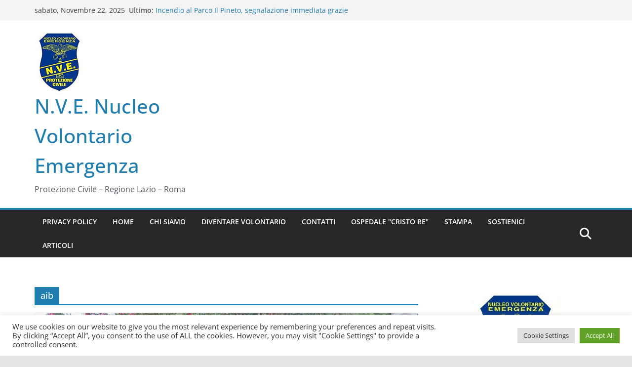

--- FILE ---
content_type: text/html; charset=UTF-8
request_url: http://www.nveprotezionecivile.it/tag/aib/
body_size: 15791
content:
		<!doctype html>
		<html lang="it-IT">
		
<head>

			<meta charset="UTF-8"/>
		<meta name="viewport" content="width=device-width, initial-scale=1">
		<link rel="profile" href="http://gmpg.org/xfn/11"/>
		
	<title>aib &#8211; N.V.E. Nucleo Volontario Emergenza</title>
<meta name='robots' content='max-image-preview:large' />
	<style>img:is([sizes="auto" i], [sizes^="auto," i]) { contain-intrinsic-size: 3000px 1500px }</style>
	<link rel='dns-prefetch' href='//stats.wp.com' />
<link rel="alternate" type="application/rss+xml" title="N.V.E. Nucleo Volontario Emergenza &raquo; Feed" href="http://www.nveprotezionecivile.it/feed/" />
<link rel="alternate" type="application/rss+xml" title="N.V.E. Nucleo Volontario Emergenza &raquo; Feed dei commenti" href="http://www.nveprotezionecivile.it/comments/feed/" />
<link rel="alternate" type="application/rss+xml" title="N.V.E. Nucleo Volontario Emergenza &raquo; aib Feed del tag" href="http://www.nveprotezionecivile.it/tag/aib/feed/" />
<script type="text/javascript">
/* <![CDATA[ */
window._wpemojiSettings = {"baseUrl":"https:\/\/s.w.org\/images\/core\/emoji\/16.0.1\/72x72\/","ext":".png","svgUrl":"https:\/\/s.w.org\/images\/core\/emoji\/16.0.1\/svg\/","svgExt":".svg","source":{"concatemoji":"http:\/\/www.nveprotezionecivile.it\/wp-includes\/js\/wp-emoji-release.min.js?ver=6.8.3"}};
/*! This file is auto-generated */
!function(s,n){var o,i,e;function c(e){try{var t={supportTests:e,timestamp:(new Date).valueOf()};sessionStorage.setItem(o,JSON.stringify(t))}catch(e){}}function p(e,t,n){e.clearRect(0,0,e.canvas.width,e.canvas.height),e.fillText(t,0,0);var t=new Uint32Array(e.getImageData(0,0,e.canvas.width,e.canvas.height).data),a=(e.clearRect(0,0,e.canvas.width,e.canvas.height),e.fillText(n,0,0),new Uint32Array(e.getImageData(0,0,e.canvas.width,e.canvas.height).data));return t.every(function(e,t){return e===a[t]})}function u(e,t){e.clearRect(0,0,e.canvas.width,e.canvas.height),e.fillText(t,0,0);for(var n=e.getImageData(16,16,1,1),a=0;a<n.data.length;a++)if(0!==n.data[a])return!1;return!0}function f(e,t,n,a){switch(t){case"flag":return n(e,"\ud83c\udff3\ufe0f\u200d\u26a7\ufe0f","\ud83c\udff3\ufe0f\u200b\u26a7\ufe0f")?!1:!n(e,"\ud83c\udde8\ud83c\uddf6","\ud83c\udde8\u200b\ud83c\uddf6")&&!n(e,"\ud83c\udff4\udb40\udc67\udb40\udc62\udb40\udc65\udb40\udc6e\udb40\udc67\udb40\udc7f","\ud83c\udff4\u200b\udb40\udc67\u200b\udb40\udc62\u200b\udb40\udc65\u200b\udb40\udc6e\u200b\udb40\udc67\u200b\udb40\udc7f");case"emoji":return!a(e,"\ud83e\udedf")}return!1}function g(e,t,n,a){var r="undefined"!=typeof WorkerGlobalScope&&self instanceof WorkerGlobalScope?new OffscreenCanvas(300,150):s.createElement("canvas"),o=r.getContext("2d",{willReadFrequently:!0}),i=(o.textBaseline="top",o.font="600 32px Arial",{});return e.forEach(function(e){i[e]=t(o,e,n,a)}),i}function t(e){var t=s.createElement("script");t.src=e,t.defer=!0,s.head.appendChild(t)}"undefined"!=typeof Promise&&(o="wpEmojiSettingsSupports",i=["flag","emoji"],n.supports={everything:!0,everythingExceptFlag:!0},e=new Promise(function(e){s.addEventListener("DOMContentLoaded",e,{once:!0})}),new Promise(function(t){var n=function(){try{var e=JSON.parse(sessionStorage.getItem(o));if("object"==typeof e&&"number"==typeof e.timestamp&&(new Date).valueOf()<e.timestamp+604800&&"object"==typeof e.supportTests)return e.supportTests}catch(e){}return null}();if(!n){if("undefined"!=typeof Worker&&"undefined"!=typeof OffscreenCanvas&&"undefined"!=typeof URL&&URL.createObjectURL&&"undefined"!=typeof Blob)try{var e="postMessage("+g.toString()+"("+[JSON.stringify(i),f.toString(),p.toString(),u.toString()].join(",")+"));",a=new Blob([e],{type:"text/javascript"}),r=new Worker(URL.createObjectURL(a),{name:"wpTestEmojiSupports"});return void(r.onmessage=function(e){c(n=e.data),r.terminate(),t(n)})}catch(e){}c(n=g(i,f,p,u))}t(n)}).then(function(e){for(var t in e)n.supports[t]=e[t],n.supports.everything=n.supports.everything&&n.supports[t],"flag"!==t&&(n.supports.everythingExceptFlag=n.supports.everythingExceptFlag&&n.supports[t]);n.supports.everythingExceptFlag=n.supports.everythingExceptFlag&&!n.supports.flag,n.DOMReady=!1,n.readyCallback=function(){n.DOMReady=!0}}).then(function(){return e}).then(function(){var e;n.supports.everything||(n.readyCallback(),(e=n.source||{}).concatemoji?t(e.concatemoji):e.wpemoji&&e.twemoji&&(t(e.twemoji),t(e.wpemoji)))}))}((window,document),window._wpemojiSettings);
/* ]]> */
</script>
<style id='wp-emoji-styles-inline-css' type='text/css'>

	img.wp-smiley, img.emoji {
		display: inline !important;
		border: none !important;
		box-shadow: none !important;
		height: 1em !important;
		width: 1em !important;
		margin: 0 0.07em !important;
		vertical-align: -0.1em !important;
		background: none !important;
		padding: 0 !important;
	}
</style>
<link rel='stylesheet' id='wp-block-library-css' href='http://www.nveprotezionecivile.it/wp-includes/css/dist/block-library/style.min.css?ver=6.8.3' type='text/css' media='all' />
<style id='wp-block-library-theme-inline-css' type='text/css'>
.wp-block-audio :where(figcaption){color:#555;font-size:13px;text-align:center}.is-dark-theme .wp-block-audio :where(figcaption){color:#ffffffa6}.wp-block-audio{margin:0 0 1em}.wp-block-code{border:1px solid #ccc;border-radius:4px;font-family:Menlo,Consolas,monaco,monospace;padding:.8em 1em}.wp-block-embed :where(figcaption){color:#555;font-size:13px;text-align:center}.is-dark-theme .wp-block-embed :where(figcaption){color:#ffffffa6}.wp-block-embed{margin:0 0 1em}.blocks-gallery-caption{color:#555;font-size:13px;text-align:center}.is-dark-theme .blocks-gallery-caption{color:#ffffffa6}:root :where(.wp-block-image figcaption){color:#555;font-size:13px;text-align:center}.is-dark-theme :root :where(.wp-block-image figcaption){color:#ffffffa6}.wp-block-image{margin:0 0 1em}.wp-block-pullquote{border-bottom:4px solid;border-top:4px solid;color:currentColor;margin-bottom:1.75em}.wp-block-pullquote cite,.wp-block-pullquote footer,.wp-block-pullquote__citation{color:currentColor;font-size:.8125em;font-style:normal;text-transform:uppercase}.wp-block-quote{border-left:.25em solid;margin:0 0 1.75em;padding-left:1em}.wp-block-quote cite,.wp-block-quote footer{color:currentColor;font-size:.8125em;font-style:normal;position:relative}.wp-block-quote:where(.has-text-align-right){border-left:none;border-right:.25em solid;padding-left:0;padding-right:1em}.wp-block-quote:where(.has-text-align-center){border:none;padding-left:0}.wp-block-quote.is-large,.wp-block-quote.is-style-large,.wp-block-quote:where(.is-style-plain){border:none}.wp-block-search .wp-block-search__label{font-weight:700}.wp-block-search__button{border:1px solid #ccc;padding:.375em .625em}:where(.wp-block-group.has-background){padding:1.25em 2.375em}.wp-block-separator.has-css-opacity{opacity:.4}.wp-block-separator{border:none;border-bottom:2px solid;margin-left:auto;margin-right:auto}.wp-block-separator.has-alpha-channel-opacity{opacity:1}.wp-block-separator:not(.is-style-wide):not(.is-style-dots){width:100px}.wp-block-separator.has-background:not(.is-style-dots){border-bottom:none;height:1px}.wp-block-separator.has-background:not(.is-style-wide):not(.is-style-dots){height:2px}.wp-block-table{margin:0 0 1em}.wp-block-table td,.wp-block-table th{word-break:normal}.wp-block-table :where(figcaption){color:#555;font-size:13px;text-align:center}.is-dark-theme .wp-block-table :where(figcaption){color:#ffffffa6}.wp-block-video :where(figcaption){color:#555;font-size:13px;text-align:center}.is-dark-theme .wp-block-video :where(figcaption){color:#ffffffa6}.wp-block-video{margin:0 0 1em}:root :where(.wp-block-template-part.has-background){margin-bottom:0;margin-top:0;padding:1.25em 2.375em}
</style>
<link rel='stylesheet' id='mediaelement-css' href='http://www.nveprotezionecivile.it/wp-includes/js/mediaelement/mediaelementplayer-legacy.min.css?ver=4.2.17' type='text/css' media='all' />
<link rel='stylesheet' id='wp-mediaelement-css' href='http://www.nveprotezionecivile.it/wp-includes/js/mediaelement/wp-mediaelement.min.css?ver=6.8.3' type='text/css' media='all' />
<style id='jetpack-sharing-buttons-style-inline-css' type='text/css'>
.jetpack-sharing-buttons__services-list{display:flex;flex-direction:row;flex-wrap:wrap;gap:0;list-style-type:none;margin:5px;padding:0}.jetpack-sharing-buttons__services-list.has-small-icon-size{font-size:12px}.jetpack-sharing-buttons__services-list.has-normal-icon-size{font-size:16px}.jetpack-sharing-buttons__services-list.has-large-icon-size{font-size:24px}.jetpack-sharing-buttons__services-list.has-huge-icon-size{font-size:36px}@media print{.jetpack-sharing-buttons__services-list{display:none!important}}.editor-styles-wrapper .wp-block-jetpack-sharing-buttons{gap:0;padding-inline-start:0}ul.jetpack-sharing-buttons__services-list.has-background{padding:1.25em 2.375em}
</style>
<style id='global-styles-inline-css' type='text/css'>
:root{--wp--preset--aspect-ratio--square: 1;--wp--preset--aspect-ratio--4-3: 4/3;--wp--preset--aspect-ratio--3-4: 3/4;--wp--preset--aspect-ratio--3-2: 3/2;--wp--preset--aspect-ratio--2-3: 2/3;--wp--preset--aspect-ratio--16-9: 16/9;--wp--preset--aspect-ratio--9-16: 9/16;--wp--preset--color--black: #000000;--wp--preset--color--cyan-bluish-gray: #abb8c3;--wp--preset--color--white: #ffffff;--wp--preset--color--pale-pink: #f78da7;--wp--preset--color--vivid-red: #cf2e2e;--wp--preset--color--luminous-vivid-orange: #ff6900;--wp--preset--color--luminous-vivid-amber: #fcb900;--wp--preset--color--light-green-cyan: #7bdcb5;--wp--preset--color--vivid-green-cyan: #00d084;--wp--preset--color--pale-cyan-blue: #8ed1fc;--wp--preset--color--vivid-cyan-blue: #0693e3;--wp--preset--color--vivid-purple: #9b51e0;--wp--preset--gradient--vivid-cyan-blue-to-vivid-purple: linear-gradient(135deg,rgba(6,147,227,1) 0%,rgb(155,81,224) 100%);--wp--preset--gradient--light-green-cyan-to-vivid-green-cyan: linear-gradient(135deg,rgb(122,220,180) 0%,rgb(0,208,130) 100%);--wp--preset--gradient--luminous-vivid-amber-to-luminous-vivid-orange: linear-gradient(135deg,rgba(252,185,0,1) 0%,rgba(255,105,0,1) 100%);--wp--preset--gradient--luminous-vivid-orange-to-vivid-red: linear-gradient(135deg,rgba(255,105,0,1) 0%,rgb(207,46,46) 100%);--wp--preset--gradient--very-light-gray-to-cyan-bluish-gray: linear-gradient(135deg,rgb(238,238,238) 0%,rgb(169,184,195) 100%);--wp--preset--gradient--cool-to-warm-spectrum: linear-gradient(135deg,rgb(74,234,220) 0%,rgb(151,120,209) 20%,rgb(207,42,186) 40%,rgb(238,44,130) 60%,rgb(251,105,98) 80%,rgb(254,248,76) 100%);--wp--preset--gradient--blush-light-purple: linear-gradient(135deg,rgb(255,206,236) 0%,rgb(152,150,240) 100%);--wp--preset--gradient--blush-bordeaux: linear-gradient(135deg,rgb(254,205,165) 0%,rgb(254,45,45) 50%,rgb(107,0,62) 100%);--wp--preset--gradient--luminous-dusk: linear-gradient(135deg,rgb(255,203,112) 0%,rgb(199,81,192) 50%,rgb(65,88,208) 100%);--wp--preset--gradient--pale-ocean: linear-gradient(135deg,rgb(255,245,203) 0%,rgb(182,227,212) 50%,rgb(51,167,181) 100%);--wp--preset--gradient--electric-grass: linear-gradient(135deg,rgb(202,248,128) 0%,rgb(113,206,126) 100%);--wp--preset--gradient--midnight: linear-gradient(135deg,rgb(2,3,129) 0%,rgb(40,116,252) 100%);--wp--preset--font-size--small: 13px;--wp--preset--font-size--medium: 16px;--wp--preset--font-size--large: 20px;--wp--preset--font-size--x-large: 24px;--wp--preset--font-size--xx-large: 30px;--wp--preset--font-size--huge: 36px;--wp--preset--font-family--dm-sans: DM Sans, sans-serif;--wp--preset--font-family--public-sans: Public Sans, sans-serif;--wp--preset--font-family--roboto: Roboto, sans-serif;--wp--preset--font-family--segoe-ui: Segoe UI, Arial, sans-serif;--wp--preset--font-family--ibm-plex-serif: IBM Plex Serif, sans-serif;--wp--preset--font-family--inter: Inter, sans-serif;--wp--preset--spacing--20: 0.44rem;--wp--preset--spacing--30: 0.67rem;--wp--preset--spacing--40: 1rem;--wp--preset--spacing--50: 1.5rem;--wp--preset--spacing--60: 2.25rem;--wp--preset--spacing--70: 3.38rem;--wp--preset--spacing--80: 5.06rem;--wp--preset--shadow--natural: 6px 6px 9px rgba(0, 0, 0, 0.2);--wp--preset--shadow--deep: 12px 12px 50px rgba(0, 0, 0, 0.4);--wp--preset--shadow--sharp: 6px 6px 0px rgba(0, 0, 0, 0.2);--wp--preset--shadow--outlined: 6px 6px 0px -3px rgba(255, 255, 255, 1), 6px 6px rgba(0, 0, 0, 1);--wp--preset--shadow--crisp: 6px 6px 0px rgba(0, 0, 0, 1);}:root { --wp--style--global--content-size: 760px;--wp--style--global--wide-size: 1160px; }:where(body) { margin: 0; }.wp-site-blocks > .alignleft { float: left; margin-right: 2em; }.wp-site-blocks > .alignright { float: right; margin-left: 2em; }.wp-site-blocks > .aligncenter { justify-content: center; margin-left: auto; margin-right: auto; }:where(.wp-site-blocks) > * { margin-block-start: 24px; margin-block-end: 0; }:where(.wp-site-blocks) > :first-child { margin-block-start: 0; }:where(.wp-site-blocks) > :last-child { margin-block-end: 0; }:root { --wp--style--block-gap: 24px; }:root :where(.is-layout-flow) > :first-child{margin-block-start: 0;}:root :where(.is-layout-flow) > :last-child{margin-block-end: 0;}:root :where(.is-layout-flow) > *{margin-block-start: 24px;margin-block-end: 0;}:root :where(.is-layout-constrained) > :first-child{margin-block-start: 0;}:root :where(.is-layout-constrained) > :last-child{margin-block-end: 0;}:root :where(.is-layout-constrained) > *{margin-block-start: 24px;margin-block-end: 0;}:root :where(.is-layout-flex){gap: 24px;}:root :where(.is-layout-grid){gap: 24px;}.is-layout-flow > .alignleft{float: left;margin-inline-start: 0;margin-inline-end: 2em;}.is-layout-flow > .alignright{float: right;margin-inline-start: 2em;margin-inline-end: 0;}.is-layout-flow > .aligncenter{margin-left: auto !important;margin-right: auto !important;}.is-layout-constrained > .alignleft{float: left;margin-inline-start: 0;margin-inline-end: 2em;}.is-layout-constrained > .alignright{float: right;margin-inline-start: 2em;margin-inline-end: 0;}.is-layout-constrained > .aligncenter{margin-left: auto !important;margin-right: auto !important;}.is-layout-constrained > :where(:not(.alignleft):not(.alignright):not(.alignfull)){max-width: var(--wp--style--global--content-size);margin-left: auto !important;margin-right: auto !important;}.is-layout-constrained > .alignwide{max-width: var(--wp--style--global--wide-size);}body .is-layout-flex{display: flex;}.is-layout-flex{flex-wrap: wrap;align-items: center;}.is-layout-flex > :is(*, div){margin: 0;}body .is-layout-grid{display: grid;}.is-layout-grid > :is(*, div){margin: 0;}body{padding-top: 0px;padding-right: 0px;padding-bottom: 0px;padding-left: 0px;}a:where(:not(.wp-element-button)){text-decoration: underline;}:root :where(.wp-element-button, .wp-block-button__link){background-color: #32373c;border-width: 0;color: #fff;font-family: inherit;font-size: inherit;line-height: inherit;padding: calc(0.667em + 2px) calc(1.333em + 2px);text-decoration: none;}.has-black-color{color: var(--wp--preset--color--black) !important;}.has-cyan-bluish-gray-color{color: var(--wp--preset--color--cyan-bluish-gray) !important;}.has-white-color{color: var(--wp--preset--color--white) !important;}.has-pale-pink-color{color: var(--wp--preset--color--pale-pink) !important;}.has-vivid-red-color{color: var(--wp--preset--color--vivid-red) !important;}.has-luminous-vivid-orange-color{color: var(--wp--preset--color--luminous-vivid-orange) !important;}.has-luminous-vivid-amber-color{color: var(--wp--preset--color--luminous-vivid-amber) !important;}.has-light-green-cyan-color{color: var(--wp--preset--color--light-green-cyan) !important;}.has-vivid-green-cyan-color{color: var(--wp--preset--color--vivid-green-cyan) !important;}.has-pale-cyan-blue-color{color: var(--wp--preset--color--pale-cyan-blue) !important;}.has-vivid-cyan-blue-color{color: var(--wp--preset--color--vivid-cyan-blue) !important;}.has-vivid-purple-color{color: var(--wp--preset--color--vivid-purple) !important;}.has-black-background-color{background-color: var(--wp--preset--color--black) !important;}.has-cyan-bluish-gray-background-color{background-color: var(--wp--preset--color--cyan-bluish-gray) !important;}.has-white-background-color{background-color: var(--wp--preset--color--white) !important;}.has-pale-pink-background-color{background-color: var(--wp--preset--color--pale-pink) !important;}.has-vivid-red-background-color{background-color: var(--wp--preset--color--vivid-red) !important;}.has-luminous-vivid-orange-background-color{background-color: var(--wp--preset--color--luminous-vivid-orange) !important;}.has-luminous-vivid-amber-background-color{background-color: var(--wp--preset--color--luminous-vivid-amber) !important;}.has-light-green-cyan-background-color{background-color: var(--wp--preset--color--light-green-cyan) !important;}.has-vivid-green-cyan-background-color{background-color: var(--wp--preset--color--vivid-green-cyan) !important;}.has-pale-cyan-blue-background-color{background-color: var(--wp--preset--color--pale-cyan-blue) !important;}.has-vivid-cyan-blue-background-color{background-color: var(--wp--preset--color--vivid-cyan-blue) !important;}.has-vivid-purple-background-color{background-color: var(--wp--preset--color--vivid-purple) !important;}.has-black-border-color{border-color: var(--wp--preset--color--black) !important;}.has-cyan-bluish-gray-border-color{border-color: var(--wp--preset--color--cyan-bluish-gray) !important;}.has-white-border-color{border-color: var(--wp--preset--color--white) !important;}.has-pale-pink-border-color{border-color: var(--wp--preset--color--pale-pink) !important;}.has-vivid-red-border-color{border-color: var(--wp--preset--color--vivid-red) !important;}.has-luminous-vivid-orange-border-color{border-color: var(--wp--preset--color--luminous-vivid-orange) !important;}.has-luminous-vivid-amber-border-color{border-color: var(--wp--preset--color--luminous-vivid-amber) !important;}.has-light-green-cyan-border-color{border-color: var(--wp--preset--color--light-green-cyan) !important;}.has-vivid-green-cyan-border-color{border-color: var(--wp--preset--color--vivid-green-cyan) !important;}.has-pale-cyan-blue-border-color{border-color: var(--wp--preset--color--pale-cyan-blue) !important;}.has-vivid-cyan-blue-border-color{border-color: var(--wp--preset--color--vivid-cyan-blue) !important;}.has-vivid-purple-border-color{border-color: var(--wp--preset--color--vivid-purple) !important;}.has-vivid-cyan-blue-to-vivid-purple-gradient-background{background: var(--wp--preset--gradient--vivid-cyan-blue-to-vivid-purple) !important;}.has-light-green-cyan-to-vivid-green-cyan-gradient-background{background: var(--wp--preset--gradient--light-green-cyan-to-vivid-green-cyan) !important;}.has-luminous-vivid-amber-to-luminous-vivid-orange-gradient-background{background: var(--wp--preset--gradient--luminous-vivid-amber-to-luminous-vivid-orange) !important;}.has-luminous-vivid-orange-to-vivid-red-gradient-background{background: var(--wp--preset--gradient--luminous-vivid-orange-to-vivid-red) !important;}.has-very-light-gray-to-cyan-bluish-gray-gradient-background{background: var(--wp--preset--gradient--very-light-gray-to-cyan-bluish-gray) !important;}.has-cool-to-warm-spectrum-gradient-background{background: var(--wp--preset--gradient--cool-to-warm-spectrum) !important;}.has-blush-light-purple-gradient-background{background: var(--wp--preset--gradient--blush-light-purple) !important;}.has-blush-bordeaux-gradient-background{background: var(--wp--preset--gradient--blush-bordeaux) !important;}.has-luminous-dusk-gradient-background{background: var(--wp--preset--gradient--luminous-dusk) !important;}.has-pale-ocean-gradient-background{background: var(--wp--preset--gradient--pale-ocean) !important;}.has-electric-grass-gradient-background{background: var(--wp--preset--gradient--electric-grass) !important;}.has-midnight-gradient-background{background: var(--wp--preset--gradient--midnight) !important;}.has-small-font-size{font-size: var(--wp--preset--font-size--small) !important;}.has-medium-font-size{font-size: var(--wp--preset--font-size--medium) !important;}.has-large-font-size{font-size: var(--wp--preset--font-size--large) !important;}.has-x-large-font-size{font-size: var(--wp--preset--font-size--x-large) !important;}.has-xx-large-font-size{font-size: var(--wp--preset--font-size--xx-large) !important;}.has-huge-font-size{font-size: var(--wp--preset--font-size--huge) !important;}.has-dm-sans-font-family{font-family: var(--wp--preset--font-family--dm-sans) !important;}.has-public-sans-font-family{font-family: var(--wp--preset--font-family--public-sans) !important;}.has-roboto-font-family{font-family: var(--wp--preset--font-family--roboto) !important;}.has-segoe-ui-font-family{font-family: var(--wp--preset--font-family--segoe-ui) !important;}.has-ibm-plex-serif-font-family{font-family: var(--wp--preset--font-family--ibm-plex-serif) !important;}.has-inter-font-family{font-family: var(--wp--preset--font-family--inter) !important;}
:root :where(.wp-block-pullquote){font-size: 1.5em;line-height: 1.6;}
</style>
<link rel='stylesheet' id='cookie-law-info-css' href='http://www.nveprotezionecivile.it/wp-content/plugins/cookie-law-info/legacy/public/css/cookie-law-info-public.css?ver=3.3.4' type='text/css' media='all' />
<link rel='stylesheet' id='cookie-law-info-gdpr-css' href='http://www.nveprotezionecivile.it/wp-content/plugins/cookie-law-info/legacy/public/css/cookie-law-info-gdpr.css?ver=3.3.4' type='text/css' media='all' />
<link rel='stylesheet' id='colormag_style-css' href='http://www.nveprotezionecivile.it/wp-content/themes/colormag/style.css?ver=1737279035' type='text/css' media='all' />
<style id='colormag_style-inline-css' type='text/css'>
@media screen and (min-width: 992px) {.cm-primary{width:70%;}}.cm-header .cm-menu-toggle svg,
			.cm-header .cm-menu-toggle svg{fill:#fff;}.cm-footer-bar-area .cm-footer-bar__2 a{color:#207daf;}@media screen and (min-width: 992px) {.cm-primary{width:70%;}}.cm-header .cm-menu-toggle svg,
			.cm-header .cm-menu-toggle svg{fill:#fff;}.cm-footer-bar-area .cm-footer-bar__2 a{color:#207daf;}:root{--top-grid-columns: 4;
			--main-grid-columns: 4;
			--bottom-grid-columns: 2;
			}.cm-footer-builder .cm-footer-bottom-row .cm-footer-col{flex-direction: column;}.cm-footer-builder .cm-footer-main-row .cm-footer-col{flex-direction: column;}.cm-footer-builder .cm-footer-top-row .cm-footer-col{flex-direction: column;} :root{--colormag-color-1: #eaf3fb;--colormag-color-2: #bfdcf3;--colormag-color-3: #94c4eb;--colormag-color-4: #6aace2;--colormag-color-5: #257bc1;--colormag-color-6: #1d6096;--colormag-color-7: #15446b;--colormag-color-8: #0c2941;--colormag-color-9: #040e16;}
</style>
<link rel='stylesheet' id='font-awesome-all-css' href='http://www.nveprotezionecivile.it/wp-content/themes/colormag/inc/customizer/customind/assets/fontawesome/v6/css/all.min.css?ver=1737279035' type='text/css' media='all' />
<link rel='stylesheet' id='font-awesome-4-css' href='http://www.nveprotezionecivile.it/wp-content/themes/colormag/assets/library/font-awesome/css/v4-shims.min.css?ver=1737279035' type='text/css' media='all' />
<link rel='stylesheet' id='colormag-font-awesome-6-css' href='http://www.nveprotezionecivile.it/wp-content/themes/colormag/inc/customizer/customind/assets/fontawesome/v6/css/all.min.css?ver=1737279035' type='text/css' media='all' />
<script type="text/javascript" src="http://www.nveprotezionecivile.it/wp-includes/js/jquery/jquery.min.js?ver=3.7.1" id="jquery-core-js"></script>
<script type="text/javascript" src="http://www.nveprotezionecivile.it/wp-includes/js/jquery/jquery-migrate.min.js?ver=3.4.1" id="jquery-migrate-js"></script>
<script type="text/javascript" id="cookie-law-info-js-extra">
/* <![CDATA[ */
var Cli_Data = {"nn_cookie_ids":[],"cookielist":[],"non_necessary_cookies":[],"ccpaEnabled":"","ccpaRegionBased":"","ccpaBarEnabled":"","strictlyEnabled":["necessary","obligatoire"],"ccpaType":"gdpr","js_blocking":"1","custom_integration":"","triggerDomRefresh":"","secure_cookies":""};
var cli_cookiebar_settings = {"animate_speed_hide":"500","animate_speed_show":"500","background":"#FFF","border":"#b1a6a6c2","border_on":"","button_1_button_colour":"#61a229","button_1_button_hover":"#4e8221","button_1_link_colour":"#fff","button_1_as_button":"1","button_1_new_win":"","button_2_button_colour":"#333","button_2_button_hover":"#292929","button_2_link_colour":"#444","button_2_as_button":"","button_2_hidebar":"","button_3_button_colour":"#dedfe0","button_3_button_hover":"#b2b2b3","button_3_link_colour":"#333333","button_3_as_button":"1","button_3_new_win":"","button_4_button_colour":"#dedfe0","button_4_button_hover":"#b2b2b3","button_4_link_colour":"#333333","button_4_as_button":"1","button_7_button_colour":"#61a229","button_7_button_hover":"#4e8221","button_7_link_colour":"#fff","button_7_as_button":"1","button_7_new_win":"","font_family":"inherit","header_fix":"","notify_animate_hide":"1","notify_animate_show":"","notify_div_id":"#cookie-law-info-bar","notify_position_horizontal":"right","notify_position_vertical":"bottom","scroll_close":"","scroll_close_reload":"","accept_close_reload":"","reject_close_reload":"","showagain_tab":"","showagain_background":"#fff","showagain_border":"#000","showagain_div_id":"#cookie-law-info-again","showagain_x_position":"100px","text":"#333333","show_once_yn":"","show_once":"10000","logging_on":"","as_popup":"","popup_overlay":"1","bar_heading_text":"","cookie_bar_as":"banner","popup_showagain_position":"bottom-right","widget_position":"left"};
var log_object = {"ajax_url":"http:\/\/www.nveprotezionecivile.it\/wp-admin\/admin-ajax.php"};
/* ]]> */
</script>
<script type="text/javascript" src="http://www.nveprotezionecivile.it/wp-content/plugins/cookie-law-info/legacy/public/js/cookie-law-info-public.js?ver=3.3.4" id="cookie-law-info-js"></script>
<!--[if lte IE 8]>
<script type="text/javascript" src="http://www.nveprotezionecivile.it/wp-content/themes/colormag/assets/js/html5shiv.min.js?ver=1737279035" id="html5-js"></script>
<![endif]-->
<link rel="https://api.w.org/" href="http://www.nveprotezionecivile.it/wp-json/" /><link rel="alternate" title="JSON" type="application/json" href="http://www.nveprotezionecivile.it/wp-json/wp/v2/tags/44" /><link rel="EditURI" type="application/rsd+xml" title="RSD" href="http://www.nveprotezionecivile.it/xmlrpc.php?rsd" />
<meta name="generator" content="WordPress 6.8.3" />
	<style>img#wpstats{display:none}</style>
		<style class='wp-fonts-local' type='text/css'>
@font-face{font-family:"DM Sans";font-style:normal;font-weight:100 900;font-display:fallback;src:url('https://fonts.gstatic.com/s/dmsans/v15/rP2Hp2ywxg089UriCZOIHTWEBlw.woff2') format('woff2');}
@font-face{font-family:"Public Sans";font-style:normal;font-weight:100 900;font-display:fallback;src:url('https://fonts.gstatic.com/s/publicsans/v15/ijwOs5juQtsyLLR5jN4cxBEoRDf44uE.woff2') format('woff2');}
@font-face{font-family:Roboto;font-style:normal;font-weight:100 900;font-display:fallback;src:url('https://fonts.gstatic.com/s/roboto/v30/KFOjCnqEu92Fr1Mu51TjASc6CsE.woff2') format('woff2');}
@font-face{font-family:"IBM Plex Serif";font-style:normal;font-weight:400;font-display:fallback;src:url('http://www.nveprotezionecivile.it/wp-content/themes/colormag/assets/fonts/IBMPlexSerif-Regular.woff2') format('woff2');}
@font-face{font-family:"IBM Plex Serif";font-style:normal;font-weight:700;font-display:fallback;src:url('http://www.nveprotezionecivile.it/wp-content/themes/colormag/assets/fonts/IBMPlexSerif-Bold.woff2') format('woff2');}
@font-face{font-family:"IBM Plex Serif";font-style:normal;font-weight:600;font-display:fallback;src:url('http://www.nveprotezionecivile.it/wp-content/themes/colormag/assets/fonts/IBMPlexSerif-SemiBold.woff2') format('woff2');}
@font-face{font-family:Inter;font-style:normal;font-weight:400;font-display:fallback;src:url('http://www.nveprotezionecivile.it/wp-content/themes/colormag/assets/fonts/Inter-Regular.woff2') format('woff2');}
</style>
<link rel="icon" href="http://www.nveprotezionecivile.it/wp-content/uploads/2021/08/cropped-logonve-1-32x32.jpg" sizes="32x32" />
<link rel="icon" href="http://www.nveprotezionecivile.it/wp-content/uploads/2021/08/cropped-logonve-1-192x192.jpg" sizes="192x192" />
<link rel="apple-touch-icon" href="http://www.nveprotezionecivile.it/wp-content/uploads/2021/08/cropped-logonve-1-180x180.jpg" />
<meta name="msapplication-TileImage" content="http://www.nveprotezionecivile.it/wp-content/uploads/2021/08/cropped-logonve-1-270x270.jpg" />

</head>

<body class="archive tag tag-aib tag-44 wp-custom-logo wp-embed-responsive wp-theme-colormag cm-header-layout-1 adv-style-1  wide cm-started-content">




		<div id="page" class="hfeed site">
				<a class="skip-link screen-reader-text" href="#main">Salta al contenuto</a>
		

			<header id="cm-masthead" class="cm-header cm-layout-1 cm-layout-1-style-1 cm-full-width">
		
		
				<div class="cm-top-bar">
					<div class="cm-container">
						<div class="cm-row">
							<div class="cm-top-bar__1">
				
		<div class="date-in-header">
			sabato, Novembre 22, 2025		</div>

		
		<div class="breaking-news">
			<strong class="breaking-news-latest">Ultimo:</strong>

			<ul class="newsticker">
									<li>
						<a href="http://www.nveprotezionecivile.it/2025/08/22/incendio-al-parco-il-pineto-segnalazione-immediata-grazie-al-drone-del-n-v-e/" title="Incendio al Parco Il Pineto, segnalazione immediata grazie al drone del N.V.E.">
							Incendio al Parco Il Pineto, segnalazione immediata grazie al drone del N.V.E.						</a>
					</li>
									<li>
						<a href="http://www.nveprotezionecivile.it/2025/07/28/dopo-30-anni-grazie-a-n-v-e-e-al-sindaco-di-roma-finalmente-un-idrante-a-via-papiniano-58-una-conquista-per-la-sicurezza-e-la-prevenzione-incendi/" title="Dopo 30 anni, grazie a N.V.E. e al Sindaco di Roma, finalmente un idrante a via Papiniano 58: una conquista per la sicurezza e la prevenzione incendi">
							Dopo 30 anni, grazie a N.V.E. e al Sindaco di Roma, finalmente un idrante a via Papiniano 58: una conquista per la sicurezza e la prevenzione incendi						</a>
					</li>
									<li>
						<a href="http://www.nveprotezionecivile.it/2025/07/13/da-piazza-san-pietro-a-castel-gandolfo-il-nucleo-volontario-emergenza-al-servizio-delle-attivita-papali/" title="Da Piazza San Pietro a Castel Gandolfo: il Nucleo Volontario Emergenza al servizio delle attività papali">
							Da Piazza San Pietro a Castel Gandolfo: il Nucleo Volontario Emergenza al servizio delle attività papali						</a>
					</li>
									<li>
						<a href="http://www.nveprotezionecivile.it/2025/07/05/roma-incendio-nel-parco-del-pineto-evacuate-15-persone-decisivo-lelicottero-della-regione-lazio-e-il-supporto-del-n-v-e/" title="Roma, incendio nel Parco del Pineto: evacuate 15 persone. Decisivo l’elicottero della Regione Lazio e il supporto del N.V.E.">
							Roma, incendio nel Parco del Pineto: evacuate 15 persone. Decisivo l’elicottero della Regione Lazio e il supporto del N.V.E.						</a>
					</li>
									<li>
						<a href="http://www.nveprotezionecivile.it/2025/06/03/festa-della-repubblica-2025-r-n-r-e-ha-sfilato-con-lum11-simbolo-di-tecnologia-e-volontariato-specializzato-al-servizio-del-paese/" title="Festa della Repubblica 2025: R.N.R.E. ha sfilato con l’UM11, simbolo di tecnologia e volontariato specializzato al servizio del Paese">
							Festa della Repubblica 2025: R.N.R.E. ha sfilato con l’UM11, simbolo di tecnologia e volontariato specializzato al servizio del Paese						</a>
					</li>
							</ul>
		</div>

									</div>

							<div class="cm-top-bar__2">
				
		<div class="social-links">
			<ul>
							</ul>
		</div><!-- .social-links -->
									</div>
						</div>
					</div>
				</div>

				
				<div class="cm-main-header">
		
		
	<div id="cm-header-1" class="cm-header-1">
		<div class="cm-container">
			<div class="cm-row">

				<div class="cm-header-col-1">
										<div id="cm-site-branding" class="cm-site-branding">
		<a href="http://www.nveprotezionecivile.it/" class="custom-logo-link" rel="home"><img width="100" height="120" src="http://www.nveprotezionecivile.it/wp-content/uploads/2021/08/cropped-nvelogopiccolo.jpg" class="custom-logo" alt="N.V.E. Nucleo Volontario Emergenza" decoding="async" /></a>					</div><!-- #cm-site-branding -->
	
	<div id="cm-site-info" class="">
								<h3 class="cm-site-title">
							<a href="http://www.nveprotezionecivile.it/" title="N.V.E. Nucleo Volontario Emergenza" rel="home">N.V.E. Nucleo Volontario Emergenza</a>
						</h3>
						
											<p class="cm-site-description">
							Protezione Civile &#8211; Regione Lazio &#8211; Roma						</p><!-- .cm-site-description -->
											</div><!-- #cm-site-info -->
					</div><!-- .cm-header-col-1 -->

				<div class="cm-header-col-2">
								</div><!-- .cm-header-col-2 -->

		</div>
	</div>
</div>
		
<div id="cm-header-2" class="cm-header-2">
	<nav id="cm-primary-nav" class="cm-primary-nav">
		<div class="cm-container">
			<div class="cm-row">
				
											<div class="cm-header-actions">
													<div class="cm-top-search">
						<i class="fa fa-search search-top"></i>
						<div class="search-form-top">
									
<form action="http://www.nveprotezionecivile.it/" class="search-form searchform clearfix" method="get" role="search">

	<div class="search-wrap">
		<input type="search"
				class="s field"
				name="s"
				value=""
				placeholder="Cerca"
		/>

		<button class="search-icon" type="submit"></button>
	</div>

</form><!-- .searchform -->
						</div>
					</div>
									</div>
				
					<p class="cm-menu-toggle" aria-expanded="false">
						<svg class="cm-icon cm-icon--bars" xmlns="http://www.w3.org/2000/svg" viewBox="0 0 24 24"><path d="M21 19H3a1 1 0 0 1 0-2h18a1 1 0 0 1 0 2Zm0-6H3a1 1 0 0 1 0-2h18a1 1 0 0 1 0 2Zm0-6H3a1 1 0 0 1 0-2h18a1 1 0 0 1 0 2Z"></path></svg>						<svg class="cm-icon cm-icon--x-mark" xmlns="http://www.w3.org/2000/svg" viewBox="0 0 24 24"><path d="m13.4 12 8.3-8.3c.4-.4.4-1 0-1.4s-1-.4-1.4 0L12 10.6 3.7 2.3c-.4-.4-1-.4-1.4 0s-.4 1 0 1.4l8.3 8.3-8.3 8.3c-.4.4-.4 1 0 1.4.2.2.4.3.7.3s.5-.1.7-.3l8.3-8.3 8.3 8.3c.2.2.5.3.7.3s.5-.1.7-.3c.4-.4.4-1 0-1.4L13.4 12z"></path></svg>					</p>
					<div class="menu"><ul><li class=""><a href="http://www.nveprotezionecivile.it/privacy-policy/">Privacy Policy</a></li><li class=""><a href="http://www.nveprotezionecivile.it/home/">Home</a></li><li class=""><a href="http://www.nveprotezionecivile.it/chisiamo/">Chi siamo</a></li><li class=""><a href="http://www.nveprotezionecivile.it/diventarevolontario/">Diventare Volontario</a></li><li class=""><a href="http://www.nveprotezionecivile.it/contact/">Contatti</a></li><li class=""><a href="http://www.nveprotezionecivile.it/ospedale-cristo-re/">Ospedale "CRISTO RE"</a></li><li class=""><a href="http://www.nveprotezionecivile.it/stampa/">Stampa</a></li><li class=""><a href="http://www.nveprotezionecivile.it/sostienici/">Sostienici</a></li><li class=""><a href="http://www.nveprotezionecivile.it/blog/">Articoli</a></li></ul></div>
			</div>
		</div>
	</nav>
</div>
			
				</div> <!-- /.cm-main-header -->
		
				</header><!-- #cm-masthead -->
		
		

	<div id="cm-content" class="cm-content">
		
		<div class="cm-container">
		<div class="cm-row">
	
		<div id="cm-primary" class="cm-primary">

			
		<header class="cm-page-header">
			
				<h1 class="cm-page-title">
					<span>
						aib					</span>
				</h1>
						</header><!-- .cm-page-header -->

		
			<div class="cm-posts cm-layout-2 cm-layout-2-style-1 col-2" >
										
<article id="post-489"
	class=" post-489 post type-post status-publish format-standard has-post-thumbnail hentry category-notizie tag-aib tag-antincendio tag-idrante tag-incendi tag-nucleo-volontario-emergenza tag-roma tag-via-papiniano">
	
				<div class="cm-featured-image">
				<a href="http://www.nveprotezionecivile.it/2025/07/28/dopo-30-anni-grazie-a-n-v-e-e-al-sindaco-di-roma-finalmente-un-idrante-a-via-papiniano-58-una-conquista-per-la-sicurezza-e-la-prevenzione-incendi/" title="Dopo 30 anni, grazie a N.V.E. e al Sindaco di Roma, finalmente un idrante a via Papiniano 58: una conquista per la sicurezza e la prevenzione incendi">
					<img width="800" height="445" src="http://www.nveprotezionecivile.it/wp-content/uploads/2025/07/WhatsApp-Image-2025-07-28-at-18.19.43-800x445.jpeg" class="attachment-colormag-featured-image size-colormag-featured-image wp-post-image" alt="foto dell&#039;idrante di colore rosso in via papiniano roma" decoding="async" fetchpriority="high" />
								</a>
			</div>
				
	

	<div class="cm-post-content">
		<div class="cm-entry-header-meta"><div class="cm-post-categories"><a href="http://www.nveprotezionecivile.it/category/notizie/" rel="category tag">notizie</a></div></div><div class="cm-below-entry-meta "><span class="cm-post-date"><a href="http://www.nveprotezionecivile.it/2025/07/28/dopo-30-anni-grazie-a-n-v-e-e-al-sindaco-di-roma-finalmente-un-idrante-a-via-papiniano-58-una-conquista-per-la-sicurezza-e-la-prevenzione-incendi/" title="8:17 pm" rel="bookmark"><svg class="cm-icon cm-icon--calendar-fill" xmlns="http://www.w3.org/2000/svg" viewBox="0 0 24 24"><path d="M21.1 6.6v1.6c0 .6-.4 1-1 1H3.9c-.6 0-1-.4-1-1V6.6c0-1.5 1.3-2.8 2.8-2.8h1.7V3c0-.6.4-1 1-1s1 .4 1 1v.8h5.2V3c0-.6.4-1 1-1s1 .4 1 1v.8h1.7c1.5 0 2.8 1.3 2.8 2.8zm-1 4.6H3.9c-.6 0-1 .4-1 1v7c0 1.5 1.3 2.8 2.8 2.8h12.6c1.5 0 2.8-1.3 2.8-2.8v-7c0-.6-.4-1-1-1z"></path></svg> <time class="entry-date published updated" datetime="2025-07-28T20:17:25+00:00">Luglio 28, 2025</time></a></span>
		<span class="cm-author cm-vcard">
			<svg class="cm-icon cm-icon--user" xmlns="http://www.w3.org/2000/svg" viewBox="0 0 24 24"><path d="M7 7c0-2.8 2.2-5 5-5s5 2.2 5 5-2.2 5-5 5-5-2.2-5-5zm9 7H8c-2.8 0-5 2.2-5 5v2c0 .6.4 1 1 1h16c.6 0 1-.4 1-1v-2c0-2.8-2.2-5-5-5z"></path></svg>			<a class="url fn n"
			href="http://www.nveprotezionecivile.it/author/falco7/"
			title="Falco7"
			>
				Falco7			</a>
		</span>

		</div>	<header class="cm-entry-header">
				<h2 class="cm-entry-title">
			<a href="http://www.nveprotezionecivile.it/2025/07/28/dopo-30-anni-grazie-a-n-v-e-e-al-sindaco-di-roma-finalmente-un-idrante-a-via-papiniano-58-una-conquista-per-la-sicurezza-e-la-prevenzione-incendi/" title="Dopo 30 anni, grazie a N.V.E. e al Sindaco di Roma, finalmente un idrante a via Papiniano 58: una conquista per la sicurezza e la prevenzione incendi">
				Dopo 30 anni, grazie a N.V.E. e al Sindaco di Roma, finalmente un idrante a via Papiniano 58: una conquista per la sicurezza e la prevenzione incendi			</a>
		</h2>
			</header>
<div class="cm-entry-summary">

				<p>Roma – Dopo oltre trent’anni di attesa, è stato finalmente installato un idrante per il rifornimento idrico dei mezzi antincendio</p>
		<a class="cm-entry-button" title="Dopo 30 anni, grazie a N.V.E. e al Sindaco di Roma, finalmente un idrante a via Papiniano 58: una conquista per la sicurezza e la prevenzione incendi" href="http://www.nveprotezionecivile.it/2025/07/28/dopo-30-anni-grazie-a-n-v-e-e-al-sindaco-di-roma-finalmente-un-idrante-a-via-papiniano-58-una-conquista-per-la-sicurezza-e-la-prevenzione-incendi/">
			<span>Leggi tutto</span>
		</a>
	</div>

	
	</div>

	</article>

<article id="post-351"
	class=" post-351 post type-post status-publish format-standard hentry category-notizie tag-aib tag-aib-2024 tag-campagna-aib-2024 tag-elicottero-regione-lazio tag-nve tag-roma tag-via-casali-torrevecchia">
	
	
	

	<div class="cm-post-content">
		<div class="cm-entry-header-meta"><div class="cm-post-categories"><a href="http://www.nveprotezionecivile.it/category/notizie/" rel="category tag">notizie</a></div></div><div class="cm-below-entry-meta "><span class="cm-post-date"><a href="http://www.nveprotezionecivile.it/2024/07/08/le-piscine-del-nucleo-salvano-via-casali-di-torrevecchia/" title="10:46 pm" rel="bookmark"><svg class="cm-icon cm-icon--calendar-fill" xmlns="http://www.w3.org/2000/svg" viewBox="0 0 24 24"><path d="M21.1 6.6v1.6c0 .6-.4 1-1 1H3.9c-.6 0-1-.4-1-1V6.6c0-1.5 1.3-2.8 2.8-2.8h1.7V3c0-.6.4-1 1-1s1 .4 1 1v.8h5.2V3c0-.6.4-1 1-1s1 .4 1 1v.8h1.7c1.5 0 2.8 1.3 2.8 2.8zm-1 4.6H3.9c-.6 0-1 .4-1 1v7c0 1.5 1.3 2.8 2.8 2.8h12.6c1.5 0 2.8-1.3 2.8-2.8v-7c0-.6-.4-1-1-1z"></path></svg> <time class="entry-date published updated" datetime="2024-07-08T22:46:59+00:00">Luglio 8, 2024</time></a></span>
		<span class="cm-author cm-vcard">
			<svg class="cm-icon cm-icon--user" xmlns="http://www.w3.org/2000/svg" viewBox="0 0 24 24"><path d="M7 7c0-2.8 2.2-5 5-5s5 2.2 5 5-2.2 5-5 5-5-2.2-5-5zm9 7H8c-2.8 0-5 2.2-5 5v2c0 .6.4 1 1 1h16c.6 0 1-.4 1-1v-2c0-2.8-2.2-5-5-5z"></path></svg>			<a class="url fn n"
			href="http://www.nveprotezionecivile.it/author/falco7/"
			title="Falco7"
			>
				Falco7			</a>
		</span>

		</div>	<header class="cm-entry-header">
				<h2 class="cm-entry-title">
			<a href="http://www.nveprotezionecivile.it/2024/07/08/le-piscine-del-nucleo-salvano-via-casali-di-torrevecchia/" title="Le piscine del Nucleo, salvano Via Casali di Torrevecchia.">
				Le piscine del Nucleo, salvano Via Casali di Torrevecchia.			</a>
		</h2>
			</header>
<div class="cm-entry-summary">

				<p>Il 6 luglio scorso, intorno alle ore 17, un vasto incendio ha interessato la zona di via dei Casali di</p>
		<a class="cm-entry-button" title="Le piscine del Nucleo, salvano Via Casali di Torrevecchia." href="http://www.nveprotezionecivile.it/2024/07/08/le-piscine-del-nucleo-salvano-via-casali-di-torrevecchia/">
			<span>Leggi tutto</span>
		</a>
	</div>

	
	</div>

	</article>

<article id="post-329"
	class=" post-329 post type-post status-publish format-standard has-post-thumbnail hentry category-notizie tag-aib tag-apr tag-dipartimento-della-protezione-civile tag-dipartimento-di-protezione-civile tag-diventa-un-volontario-di-protezione-civile tag-droni tag-emergenza tag-lan tag-pilota-drone tag-pilotaggio-remoto tag-regione-lazio tag-roma-capitale tag-uas tag-volontariato">
	
				<div class="cm-featured-image">
				<a href="http://www.nveprotezionecivile.it/2024/01/05/campagna-iscrizioni-2024-diventa-un-volontario-della-protezione-civile/" title="Campagna iscrizioni 2024: Diventa un Volontario della Protezione Civile!">
					<img width="100" height="120" src="http://www.nveprotezionecivile.it/wp-content/uploads/2021/08/cropped-nvelogopiccolo.jpg" class="attachment-colormag-featured-image size-colormag-featured-image wp-post-image" alt="" decoding="async" />
								</a>
			</div>
				
	

	<div class="cm-post-content">
		<div class="cm-entry-header-meta"><div class="cm-post-categories"><a href="http://www.nveprotezionecivile.it/category/notizie/" rel="category tag">notizie</a></div></div><div class="cm-below-entry-meta "><span class="cm-post-date"><a href="http://www.nveprotezionecivile.it/2024/01/05/campagna-iscrizioni-2024-diventa-un-volontario-della-protezione-civile/" title="11:55 am" rel="bookmark"><svg class="cm-icon cm-icon--calendar-fill" xmlns="http://www.w3.org/2000/svg" viewBox="0 0 24 24"><path d="M21.1 6.6v1.6c0 .6-.4 1-1 1H3.9c-.6 0-1-.4-1-1V6.6c0-1.5 1.3-2.8 2.8-2.8h1.7V3c0-.6.4-1 1-1s1 .4 1 1v.8h5.2V3c0-.6.4-1 1-1s1 .4 1 1v.8h1.7c1.5 0 2.8 1.3 2.8 2.8zm-1 4.6H3.9c-.6 0-1 .4-1 1v7c0 1.5 1.3 2.8 2.8 2.8h12.6c1.5 0 2.8-1.3 2.8-2.8v-7c0-.6-.4-1-1-1z"></path></svg> <time class="entry-date published updated" datetime="2024-01-05T11:55:31+00:00">Gennaio 5, 2024</time></a></span>
		<span class="cm-author cm-vcard">
			<svg class="cm-icon cm-icon--user" xmlns="http://www.w3.org/2000/svg" viewBox="0 0 24 24"><path d="M7 7c0-2.8 2.2-5 5-5s5 2.2 5 5-2.2 5-5 5-5-2.2-5-5zm9 7H8c-2.8 0-5 2.2-5 5v2c0 .6.4 1 1 1h16c.6 0 1-.4 1-1v-2c0-2.8-2.2-5-5-5z"></path></svg>			<a class="url fn n"
			href="http://www.nveprotezionecivile.it/author/falco7/"
			title="Falco7"
			>
				Falco7			</a>
		</span>

		</div>	<header class="cm-entry-header">
				<h2 class="cm-entry-title">
			<a href="http://www.nveprotezionecivile.it/2024/01/05/campagna-iscrizioni-2024-diventa-un-volontario-della-protezione-civile/" title="Campagna iscrizioni 2024: Diventa un Volontario della Protezione Civile!">
				Campagna iscrizioni 2024: Diventa un Volontario della Protezione Civile!			</a>
		</h2>
			</header>
<div class="cm-entry-summary">

				<p>Ogni anno, gli eventi catastrofici legati a terremoti, smottamenti, alluvioni, calamità naturali in genere e non da ultimo quelli legati</p>
		<a class="cm-entry-button" title="Campagna iscrizioni 2024: Diventa un Volontario della Protezione Civile!" href="http://www.nveprotezionecivile.it/2024/01/05/campagna-iscrizioni-2024-diventa-un-volontario-della-protezione-civile/">
			<span>Leggi tutto</span>
		</a>
	</div>

	
	</div>

	</article>

<article id="post-290"
	class=" post-290 post type-post status-publish format-standard hentry category-notizie tag-aib tag-apr tag-dipartimento-della-protezione-civile tag-dipartimento-di-protezione-civile tag-diventa-un-volontario-di-protezione-civile tag-droni tag-emergenza tag-lan tag-pilota-drone tag-pilotaggio-remoto tag-regione-lazio tag-roma-capitale tag-uas tag-volontariato">
	
	
	

	<div class="cm-post-content">
		<div class="cm-entry-header-meta"><div class="cm-post-categories"><a href="http://www.nveprotezionecivile.it/category/notizie/" rel="category tag">notizie</a></div></div><div class="cm-below-entry-meta "><span class="cm-post-date"><a href="http://www.nveprotezionecivile.it/2023/05/19/campagna-iscrizioni-2023-diventa-un-volontario-della-protezione-civile/" title="4:38 pm" rel="bookmark"><svg class="cm-icon cm-icon--calendar-fill" xmlns="http://www.w3.org/2000/svg" viewBox="0 0 24 24"><path d="M21.1 6.6v1.6c0 .6-.4 1-1 1H3.9c-.6 0-1-.4-1-1V6.6c0-1.5 1.3-2.8 2.8-2.8h1.7V3c0-.6.4-1 1-1s1 .4 1 1v.8h5.2V3c0-.6.4-1 1-1s1 .4 1 1v.8h1.7c1.5 0 2.8 1.3 2.8 2.8zm-1 4.6H3.9c-.6 0-1 .4-1 1v7c0 1.5 1.3 2.8 2.8 2.8h12.6c1.5 0 2.8-1.3 2.8-2.8v-7c0-.6-.4-1-1-1z"></path></svg> <time class="entry-date published updated" datetime="2023-05-19T16:38:26+00:00">Maggio 19, 2023</time></a></span>
		<span class="cm-author cm-vcard">
			<svg class="cm-icon cm-icon--user" xmlns="http://www.w3.org/2000/svg" viewBox="0 0 24 24"><path d="M7 7c0-2.8 2.2-5 5-5s5 2.2 5 5-2.2 5-5 5-5-2.2-5-5zm9 7H8c-2.8 0-5 2.2-5 5v2c0 .6.4 1 1 1h16c.6 0 1-.4 1-1v-2c0-2.8-2.2-5-5-5z"></path></svg>			<a class="url fn n"
			href="http://www.nveprotezionecivile.it/author/falco7/"
			title="Falco7"
			>
				Falco7			</a>
		</span>

		</div>	<header class="cm-entry-header">
				<h2 class="cm-entry-title">
			<a href="http://www.nveprotezionecivile.it/2023/05/19/campagna-iscrizioni-2023-diventa-un-volontario-della-protezione-civile/" title="Campagna iscrizioni 2023: Diventa un Volontario della Protezione Civile!">
				Campagna iscrizioni 2023: Diventa un Volontario della Protezione Civile!			</a>
		</h2>
			</header>
<div class="cm-entry-summary">

				<p>Ogni anno, gli eventi catastrofici legati a terremoti, smottamenti, alluvioni, calamità naturali in genere e non da ultimo quelli legati</p>
		<a class="cm-entry-button" title="Campagna iscrizioni 2023: Diventa un Volontario della Protezione Civile!" href="http://www.nveprotezionecivile.it/2023/05/19/campagna-iscrizioni-2023-diventa-un-volontario-della-protezione-civile/">
			<span>Leggi tutto</span>
		</a>
	</div>

	
	</div>

	</article>

<article id="post-251"
	class=" post-251 post type-post status-publish format-standard hentry category-notizie tag-aib tag-aib2022 tag-anticendio tag-bestway tag-boschivo tag-elicotteri tag-piscine tag-prevenzione tag-regione-lazio">
	
	
	

	<div class="cm-post-content">
		<div class="cm-entry-header-meta"><div class="cm-post-categories"><a href="http://www.nveprotezionecivile.it/category/notizie/" rel="category tag">notizie</a></div></div><div class="cm-below-entry-meta "><span class="cm-post-date"><a href="http://www.nveprotezionecivile.it/2022/08/22/parco-pineto-nve-protezione-civile-nuove-piscine-per-gli-elicotteri-antincendio-grazie-a-bestway/" title="11:44 am" rel="bookmark"><svg class="cm-icon cm-icon--calendar-fill" xmlns="http://www.w3.org/2000/svg" viewBox="0 0 24 24"><path d="M21.1 6.6v1.6c0 .6-.4 1-1 1H3.9c-.6 0-1-.4-1-1V6.6c0-1.5 1.3-2.8 2.8-2.8h1.7V3c0-.6.4-1 1-1s1 .4 1 1v.8h5.2V3c0-.6.4-1 1-1s1 .4 1 1v.8h1.7c1.5 0 2.8 1.3 2.8 2.8zm-1 4.6H3.9c-.6 0-1 .4-1 1v7c0 1.5 1.3 2.8 2.8 2.8h12.6c1.5 0 2.8-1.3 2.8-2.8v-7c0-.6-.4-1-1-1z"></path></svg> <time class="entry-date published updated" datetime="2022-08-22T11:44:23+00:00">Agosto 22, 2022</time></a></span>
		<span class="cm-author cm-vcard">
			<svg class="cm-icon cm-icon--user" xmlns="http://www.w3.org/2000/svg" viewBox="0 0 24 24"><path d="M7 7c0-2.8 2.2-5 5-5s5 2.2 5 5-2.2 5-5 5-5-2.2-5-5zm9 7H8c-2.8 0-5 2.2-5 5v2c0 .6.4 1 1 1h16c.6 0 1-.4 1-1v-2c0-2.8-2.2-5-5-5z"></path></svg>			<a class="url fn n"
			href="http://www.nveprotezionecivile.it/author/falco7/"
			title="Falco7"
			>
				Falco7			</a>
		</span>

		</div>	<header class="cm-entry-header">
				<h2 class="cm-entry-title">
			<a href="http://www.nveprotezionecivile.it/2022/08/22/parco-pineto-nve-protezione-civile-nuove-piscine-per-gli-elicotteri-antincendio-grazie-a-bestway/" title="Roma, Parco Pineto: NVE Protezione Civile, nuove piscine per gli elicotteri antincendio grazie a Bestway.">
				Roma, Parco Pineto: NVE Protezione Civile, nuove piscine per gli elicotteri antincendio grazie a Bestway.			</a>
		</h2>
			</header>
<div class="cm-entry-summary">

				<p>Il Nucleo Volontario Emergenza della Protezione Civile regionale del Lazio, ha di nuovo tre piscine antincendio, due di queste erano</p>
		<a class="cm-entry-button" title="Roma, Parco Pineto: NVE Protezione Civile, nuove piscine per gli elicotteri antincendio grazie a Bestway." href="http://www.nveprotezionecivile.it/2022/08/22/parco-pineto-nve-protezione-civile-nuove-piscine-per-gli-elicotteri-antincendio-grazie-a-bestway/">
			<span>Leggi tutto</span>
		</a>
	</div>

	
	</div>

	</article>

<article id="post-241"
	class=" post-241 post type-post status-publish format-standard hentry category-notizie tag-aib tag-aib2022 tag-antincendio-boschivo tag-droni tag-incendio tag-parco-pineto tag-pineto tag-regione-lazio tag-roma tag-uas">
	
	
	

	<div class="cm-post-content">
		<div class="cm-entry-header-meta"><div class="cm-post-categories"><a href="http://www.nveprotezionecivile.it/category/notizie/" rel="category tag">notizie</a></div></div><div class="cm-below-entry-meta "><span class="cm-post-date"><a href="http://www.nveprotezionecivile.it/2022/07/17/ancora-un-incendio-nel-parco-il-pineto/" title="5:15 pm" rel="bookmark"><svg class="cm-icon cm-icon--calendar-fill" xmlns="http://www.w3.org/2000/svg" viewBox="0 0 24 24"><path d="M21.1 6.6v1.6c0 .6-.4 1-1 1H3.9c-.6 0-1-.4-1-1V6.6c0-1.5 1.3-2.8 2.8-2.8h1.7V3c0-.6.4-1 1-1s1 .4 1 1v.8h5.2V3c0-.6.4-1 1-1s1 .4 1 1v.8h1.7c1.5 0 2.8 1.3 2.8 2.8zm-1 4.6H3.9c-.6 0-1 .4-1 1v7c0 1.5 1.3 2.8 2.8 2.8h12.6c1.5 0 2.8-1.3 2.8-2.8v-7c0-.6-.4-1-1-1z"></path></svg> <time class="entry-date published updated" datetime="2022-07-17T17:15:36+00:00">Luglio 17, 2022</time></a></span>
		<span class="cm-author cm-vcard">
			<svg class="cm-icon cm-icon--user" xmlns="http://www.w3.org/2000/svg" viewBox="0 0 24 24"><path d="M7 7c0-2.8 2.2-5 5-5s5 2.2 5 5-2.2 5-5 5-5-2.2-5-5zm9 7H8c-2.8 0-5 2.2-5 5v2c0 .6.4 1 1 1h16c.6 0 1-.4 1-1v-2c0-2.8-2.2-5-5-5z"></path></svg>			<a class="url fn n"
			href="http://www.nveprotezionecivile.it/author/falco7/"
			title="Falco7"
			>
				Falco7			</a>
		</span>

		</div>	<header class="cm-entry-header">
				<h2 class="cm-entry-title">
			<a href="http://www.nveprotezionecivile.it/2022/07/17/ancora-un-incendio-nel-parco-il-pineto/" title="Ancora un incendio nel Parco il Pineto.">
				Ancora un incendio nel Parco il Pineto.			</a>
		</h2>
			</header>
<div class="cm-entry-summary">

				<p>Intorno alle ore 15 di oggi, 17 Luglio 2022, un incendio di sterpaglie e arbusti ha interessato il Parco Regionale</p>
		<a class="cm-entry-button" title="Ancora un incendio nel Parco il Pineto." href="http://www.nveprotezionecivile.it/2022/07/17/ancora-un-incendio-nel-parco-il-pineto/">
			<span>Leggi tutto</span>
		</a>
	</div>

	
	</div>

	</article>

<article id="post-214"
	class=" post-214 post type-post status-publish format-standard has-post-thumbnail hentry category-notizie tag-aib tag-aib2022 tag-antincendio-boschivo tag-droni tag-incendi tag-nve tag-regione-lazio tag-uas tag-volontari">
	
				<div class="cm-featured-image">
				<a href="http://www.nveprotezionecivile.it/2022/06/14/campagna-aib-2022/" title="Campagna AIB 2022: Diventa un Volontario della Protezione Civile!">
					<img width="800" height="445" src="http://www.nveprotezionecivile.it/wp-content/uploads/2022/06/drone3-800x445.jpg" class="attachment-colormag-featured-image size-colormag-featured-image wp-post-image" alt="" decoding="async" />
								</a>
			</div>
				
	

	<div class="cm-post-content">
		<div class="cm-entry-header-meta"><div class="cm-post-categories"><a href="http://www.nveprotezionecivile.it/category/notizie/" rel="category tag">notizie</a></div></div><div class="cm-below-entry-meta "><span class="cm-post-date"><a href="http://www.nveprotezionecivile.it/2022/06/14/campagna-aib-2022/" title="12:08 pm" rel="bookmark"><svg class="cm-icon cm-icon--calendar-fill" xmlns="http://www.w3.org/2000/svg" viewBox="0 0 24 24"><path d="M21.1 6.6v1.6c0 .6-.4 1-1 1H3.9c-.6 0-1-.4-1-1V6.6c0-1.5 1.3-2.8 2.8-2.8h1.7V3c0-.6.4-1 1-1s1 .4 1 1v.8h5.2V3c0-.6.4-1 1-1s1 .4 1 1v.8h1.7c1.5 0 2.8 1.3 2.8 2.8zm-1 4.6H3.9c-.6 0-1 .4-1 1v7c0 1.5 1.3 2.8 2.8 2.8h12.6c1.5 0 2.8-1.3 2.8-2.8v-7c0-.6-.4-1-1-1z"></path></svg> <time class="entry-date published updated" datetime="2022-06-14T12:08:27+00:00">Giugno 14, 2022</time></a></span>
		<span class="cm-author cm-vcard">
			<svg class="cm-icon cm-icon--user" xmlns="http://www.w3.org/2000/svg" viewBox="0 0 24 24"><path d="M7 7c0-2.8 2.2-5 5-5s5 2.2 5 5-2.2 5-5 5-5-2.2-5-5zm9 7H8c-2.8 0-5 2.2-5 5v2c0 .6.4 1 1 1h16c.6 0 1-.4 1-1v-2c0-2.8-2.2-5-5-5z"></path></svg>			<a class="url fn n"
			href="http://www.nveprotezionecivile.it/author/falco7/"
			title="Falco7"
			>
				Falco7			</a>
		</span>

		</div>	<header class="cm-entry-header">
				<h2 class="cm-entry-title">
			<a href="http://www.nveprotezionecivile.it/2022/06/14/campagna-aib-2022/" title="Campagna AIB 2022: Diventa un Volontario della Protezione Civile!">
				Campagna AIB 2022: Diventa un Volontario della Protezione Civile!			</a>
		</h2>
			</header>
<div class="cm-entry-summary">

				<p>Come ogni anno, la piaga degli incendi interessa la nostra nazione, decine di incendi hanno interessato dai primi di maggio</p>
		<a class="cm-entry-button" title="Campagna AIB 2022: Diventa un Volontario della Protezione Civile!" href="http://www.nveprotezionecivile.it/2022/06/14/campagna-aib-2022/">
			<span>Leggi tutto</span>
		</a>
	</div>

	
	</div>

	</article>

								</div><!-- .cm-posts -->

					</div><!-- #cm-primary -->

	
<div id="cm-secondary" class="cm-secondary">
	
	<aside id="block-5" class="widget widget_block widget_media_image">
<figure class="wp-block-image aligncenter size-full is-resized"><img loading="lazy" decoding="async" width="250" height="1000" src="http://www.nveprotezionecivile.it/wp-content/uploads/2023/02/logo-dip-regione.png" alt="" class="wp-image-274" style="width:188px;height:750px" srcset="http://www.nveprotezionecivile.it/wp-content/uploads/2023/02/logo-dip-regione.png 250w, http://www.nveprotezionecivile.it/wp-content/uploads/2023/02/logo-dip-regione-75x300.png 75w" sizes="auto, (max-width: 250px) 100vw, 250px" /></figure>
</aside><aside id="block-18" class="widget widget_block widget_rss"><ul class="is-grid columns-2 wp-block-rss"><li class='wp-block-rss__item'><div class='wp-block-rss__item-title'><a href='https://www.protezionecivile.gov.it/it/comunicato-stampa/maltempo-ancora-pioggia-e-temporali-su-calabria-e-sicilia/index.html'>Maltempo: ancora pioggia e temporali su Calabria e Sicilia</a></div></li><li class='wp-block-rss__item'><div class='wp-block-rss__item-title'><a href='https://www.protezionecivile.gov.it/it/comunicato-stampa/maltempo-ancora-pioggia-e-temporali-su-calabria-e-sicilia/index.html'>Maltempo: ancora pioggia e temporali su Calabria e Sicilia</a></div></li><li class='wp-block-rss__item'><div class='wp-block-rss__item-title'><a href='https://www.protezionecivile.gov.it/en/comunicato-stampa/maltempo-ancora-pioggia-e-temporali-su-calabria-e-sicilia-0/index.html'>Maltempo: ancora pioggia e temporali su Calabria e Sicilia</a></div></li><li class='wp-block-rss__item'><div class='wp-block-rss__item-title'><a href='https://www.protezionecivile.gov.it/en/comunicato-stampa/maltempo-ancora-pioggia-e-temporali-su-calabria-e-sicilia-0/index.html'>Maltempo: ancora pioggia e temporali su Calabria e Sicilia</a></div></li><li class='wp-block-rss__item'><div class='wp-block-rss__item-title'><a href='https://www.protezionecivile.gov.it/en/comunicato-stampa/maltempo-ancora-pioggia-e-temporali-su-calabria-e-sicilia-0/index.html'>Maltempo: ancora pioggia e temporali su Calabria e Sicilia</a></div></li></ul></aside><aside id="block-17" class="widget widget_block widget_rss"><ul class="is-grid columns-2 wp-block-rss"><li class='wp-block-rss__item'><div class='wp-block-rss__item-title'><a href='https://terremoti.ov.ingv.it/gossip/vesuvio/2025/event_50343.html'>Evento sismico Vesuvio - 2025/11/22 20:01:20</a></div></li><li class='wp-block-rss__item'><div class='wp-block-rss__item-title'><a href='https://terremoti.ov.ingv.it/gossip/flegrei/2025/event_50342.html'>Evento sismico Campi Flegrei - 2025/11/22 19:58:42</a></div></li><li class='wp-block-rss__item'><div class='wp-block-rss__item-title'><a href='https://terremoti.ov.ingv.it/gossip/ischia/2025/event_47733.html'>Evento sismico Isola di Ischia - 2025/08/30 22:47:43</a></div></li></ul></aside><aside id="block-10" class="widget widget_block">
<figure class="wp-block-embed is-type-video is-provider-youtube wp-block-embed-youtube wp-embed-aspect-4-3 wp-has-aspect-ratio"><div class="wp-block-embed__wrapper">
<iframe loading="lazy" title="Diventa volontario della protezione civile" width="800" height="600" src="https://www.youtube.com/embed/hDkb2QQN8lI?feature=oembed" frameborder="0" allow="accelerometer; autoplay; clipboard-write; encrypted-media; gyroscope; picture-in-picture" allowfullscreen></iframe>
</div><figcaption class="wp-element-caption">Spot 30'' del Nucleo Volontario Emergenza anno 2005</figcaption></figure>
</aside><aside id="block-16" class="widget widget_block widget_media_image">
<figure class="wp-block-image aligncenter size-full"><img loading="lazy" decoding="async" width="125" height="34" src="https://www.nveprotezionecivile.it/wp-content/uploads/2022/08/bestway.png" alt="" class="wp-image-265"/><figcaption class="wp-element-caption">Si ringrazia per le piscine:<br><a href="https://bestwaystore.it/">Bestway Europe S.p.A.</a><br></figcaption></figure>
</aside><aside id="block-20" class="widget widget_block widget_media_image">
<figure class="wp-block-image aligncenter size-large"><img loading="lazy" decoding="async" width="1024" height="173" src="https://www.nveprotezionecivile.it/wp-content/uploads/2025/03/intermed_s_r_l__cover-1-1024x173.jpg" alt="" class="wp-image-392" srcset="http://www.nveprotezionecivile.it/wp-content/uploads/2025/03/intermed_s_r_l__cover-1-1024x173.jpg 1024w, http://www.nveprotezionecivile.it/wp-content/uploads/2025/03/intermed_s_r_l__cover-1-300x51.jpg 300w, http://www.nveprotezionecivile.it/wp-content/uploads/2025/03/intermed_s_r_l__cover-1-768x130.jpg 768w, http://www.nveprotezionecivile.it/wp-content/uploads/2025/03/intermed_s_r_l__cover-1.jpg 1128w" sizes="auto, (max-width: 1024px) 100vw, 1024px" /><figcaption class="wp-element-caption">Si ringrazia <br>per il materiale sanitario:<br><a href="https://www.intermeditalia.it/ita/">Intermed S.r.l.</a></figcaption></figure>
</aside><aside id="block-4" class="widget widget_block widget_text">
<p class="has-text-align-center"></p>
</aside>
	</div>

</div>

		</div><!-- .cm-container -->
				</div><!-- #main -->
				<footer id="cm-footer" class="cm-footer ">
				<div class="cm-footer-bar cm-footer-bar-style-1">
			<div class="cm-container">
				<div class="cm-row">
				<div class="cm-footer-bar-area">
		
		<div class="cm-footer-bar__1">
			
			<nav class="cm-footer-menu">
							</nav>
		</div> <!-- /.cm-footer-bar__1 -->

				<div class="cm-footer-bar__2">
			<div class="copyright">Copyright &copy; 2025 <a href="http://www.nveprotezionecivile.it/" title="N.V.E. Nucleo Volontario Emergenza"><span>N.V.E. Nucleo Volontario Emergenza</span></a>. Tutti i diritti riservati.<br>Tema: <a href="https://themegrill.com/themes/colormag" target="_blank" title="ColorMag" rel="nofollow"><span>ColorMag</span></a> di ThemeGrill. Powered by <a href="https://wordpress.org" target="_blank" title="WordPress" rel="nofollow"><span>WordPress</span></a>.</div>		</div> <!-- /.cm-footer-bar__2 -->
				</div><!-- .cm-footer-bar-area -->
						</div><!-- .cm-container -->
			</div><!-- .cm-row -->
		</div><!-- .cm-footer-bar -->
				</footer><!-- #cm-footer -->
					<a href="#cm-masthead" id="scroll-up"><i class="fa fa-chevron-up"></i></a>
				</div><!-- #page -->
		<script type="speculationrules">
{"prefetch":[{"source":"document","where":{"and":[{"href_matches":"\/*"},{"not":{"href_matches":["\/wp-*.php","\/wp-admin\/*","\/wp-content\/uploads\/*","\/wp-content\/*","\/wp-content\/plugins\/*","\/wp-content\/themes\/colormag\/*","\/*\\?(.+)"]}},{"not":{"selector_matches":"a[rel~=\"nofollow\"]"}},{"not":{"selector_matches":".no-prefetch, .no-prefetch a"}}]},"eagerness":"conservative"}]}
</script>
<!--googleoff: all--><div id="cookie-law-info-bar" data-nosnippet="true"><span><div class="cli-bar-container cli-style-v2"><div class="cli-bar-message">We use cookies on our website to give you the most relevant experience by remembering your preferences and repeat visits. By clicking “Accept All”, you consent to the use of ALL the cookies. However, you may visit "Cookie Settings" to provide a controlled consent.</div><div class="cli-bar-btn_container"><a role='button' class="medium cli-plugin-button cli-plugin-main-button cli_settings_button" style="margin:0px 5px 0px 0px">Cookie Settings</a><a id="wt-cli-accept-all-btn" role='button' data-cli_action="accept_all" class="wt-cli-element medium cli-plugin-button wt-cli-accept-all-btn cookie_action_close_header cli_action_button">Accept All</a></div></div></span></div><div id="cookie-law-info-again" data-nosnippet="true"><span id="cookie_hdr_showagain">Manage consent</span></div><div class="cli-modal" data-nosnippet="true" id="cliSettingsPopup" tabindex="-1" role="dialog" aria-labelledby="cliSettingsPopup" aria-hidden="true">
  <div class="cli-modal-dialog" role="document">
	<div class="cli-modal-content cli-bar-popup">
		  <button type="button" class="cli-modal-close" id="cliModalClose">
			<svg class="" viewBox="0 0 24 24"><path d="M19 6.41l-1.41-1.41-5.59 5.59-5.59-5.59-1.41 1.41 5.59 5.59-5.59 5.59 1.41 1.41 5.59-5.59 5.59 5.59 1.41-1.41-5.59-5.59z"></path><path d="M0 0h24v24h-24z" fill="none"></path></svg>
			<span class="wt-cli-sr-only">Chiudi</span>
		  </button>
		  <div class="cli-modal-body">
			<div class="cli-container-fluid cli-tab-container">
	<div class="cli-row">
		<div class="cli-col-12 cli-align-items-stretch cli-px-0">
			<div class="cli-privacy-overview">
				<h4>Privacy Overview</h4>				<div class="cli-privacy-content">
					<div class="cli-privacy-content-text">This website uses cookies to improve your experience while you navigate through the website. Out of these, the cookies that are categorized as necessary are stored on your browser as they are essential for the working of basic functionalities of the website. We also use third-party cookies that help us analyze and understand how you use this website. These cookies will be stored in your browser only with your consent. You also have the option to opt-out of these cookies. But opting out of some of these cookies may affect your browsing experience.</div>
				</div>
				<a class="cli-privacy-readmore" aria-label="Mostra altro" role="button" data-readmore-text="Mostra altro" data-readless-text="Mostra meno"></a>			</div>
		</div>
		<div class="cli-col-12 cli-align-items-stretch cli-px-0 cli-tab-section-container">
												<div class="cli-tab-section">
						<div class="cli-tab-header">
							<a role="button" tabindex="0" class="cli-nav-link cli-settings-mobile" data-target="necessary" data-toggle="cli-toggle-tab">
								Necessary							</a>
															<div class="wt-cli-necessary-checkbox">
									<input type="checkbox" class="cli-user-preference-checkbox"  id="wt-cli-checkbox-necessary" data-id="checkbox-necessary" checked="checked"  />
									<label class="form-check-label" for="wt-cli-checkbox-necessary">Necessary</label>
								</div>
								<span class="cli-necessary-caption">Sempre abilitato</span>
													</div>
						<div class="cli-tab-content">
							<div class="cli-tab-pane cli-fade" data-id="necessary">
								<div class="wt-cli-cookie-description">
									Necessary cookies are absolutely essential for the website to function properly. These cookies ensure basic functionalities and security features of the website, anonymously.
<table class="cookielawinfo-row-cat-table cookielawinfo-winter"><thead><tr><th class="cookielawinfo-column-1">Cookie</th><th class="cookielawinfo-column-3">Durata</th><th class="cookielawinfo-column-4">Descrizione</th></tr></thead><tbody><tr class="cookielawinfo-row"><td class="cookielawinfo-column-1">cookielawinfo-checkbox-analytics</td><td class="cookielawinfo-column-3">11 months</td><td class="cookielawinfo-column-4">This cookie is set by GDPR Cookie Consent plugin. The cookie is used to store the user consent for the cookies in the category "Analytics".</td></tr><tr class="cookielawinfo-row"><td class="cookielawinfo-column-1">cookielawinfo-checkbox-functional</td><td class="cookielawinfo-column-3">11 months</td><td class="cookielawinfo-column-4">The cookie is set by GDPR cookie consent to record the user consent for the cookies in the category "Functional".</td></tr><tr class="cookielawinfo-row"><td class="cookielawinfo-column-1">cookielawinfo-checkbox-necessary</td><td class="cookielawinfo-column-3">11 months</td><td class="cookielawinfo-column-4">This cookie is set by GDPR Cookie Consent plugin. The cookies is used to store the user consent for the cookies in the category "Necessary".</td></tr><tr class="cookielawinfo-row"><td class="cookielawinfo-column-1">cookielawinfo-checkbox-others</td><td class="cookielawinfo-column-3">11 months</td><td class="cookielawinfo-column-4">This cookie is set by GDPR Cookie Consent plugin. The cookie is used to store the user consent for the cookies in the category "Other.</td></tr><tr class="cookielawinfo-row"><td class="cookielawinfo-column-1">cookielawinfo-checkbox-performance</td><td class="cookielawinfo-column-3">11 months</td><td class="cookielawinfo-column-4">This cookie is set by GDPR Cookie Consent plugin. The cookie is used to store the user consent for the cookies in the category "Performance".</td></tr><tr class="cookielawinfo-row"><td class="cookielawinfo-column-1">viewed_cookie_policy</td><td class="cookielawinfo-column-3">11 months</td><td class="cookielawinfo-column-4">The cookie is set by the GDPR Cookie Consent plugin and is used to store whether or not user has consented to the use of cookies. It does not store any personal data.</td></tr></tbody></table>								</div>
							</div>
						</div>
					</div>
																	<div class="cli-tab-section">
						<div class="cli-tab-header">
							<a role="button" tabindex="0" class="cli-nav-link cli-settings-mobile" data-target="functional" data-toggle="cli-toggle-tab">
								Functional							</a>
															<div class="cli-switch">
									<input type="checkbox" id="wt-cli-checkbox-functional" class="cli-user-preference-checkbox"  data-id="checkbox-functional" />
									<label for="wt-cli-checkbox-functional" class="cli-slider" data-cli-enable="Abilitato" data-cli-disable="Disabilitato"><span class="wt-cli-sr-only">Functional</span></label>
								</div>
													</div>
						<div class="cli-tab-content">
							<div class="cli-tab-pane cli-fade" data-id="functional">
								<div class="wt-cli-cookie-description">
									Functional cookies help to perform certain functionalities like sharing the content of the website on social media platforms, collect feedbacks, and other third-party features.
								</div>
							</div>
						</div>
					</div>
																	<div class="cli-tab-section">
						<div class="cli-tab-header">
							<a role="button" tabindex="0" class="cli-nav-link cli-settings-mobile" data-target="performance" data-toggle="cli-toggle-tab">
								Performance							</a>
															<div class="cli-switch">
									<input type="checkbox" id="wt-cli-checkbox-performance" class="cli-user-preference-checkbox"  data-id="checkbox-performance" />
									<label for="wt-cli-checkbox-performance" class="cli-slider" data-cli-enable="Abilitato" data-cli-disable="Disabilitato"><span class="wt-cli-sr-only">Performance</span></label>
								</div>
													</div>
						<div class="cli-tab-content">
							<div class="cli-tab-pane cli-fade" data-id="performance">
								<div class="wt-cli-cookie-description">
									Performance cookies are used to understand and analyze the key performance indexes of the website which helps in delivering a better user experience for the visitors.
								</div>
							</div>
						</div>
					</div>
																	<div class="cli-tab-section">
						<div class="cli-tab-header">
							<a role="button" tabindex="0" class="cli-nav-link cli-settings-mobile" data-target="analytics" data-toggle="cli-toggle-tab">
								Analytics							</a>
															<div class="cli-switch">
									<input type="checkbox" id="wt-cli-checkbox-analytics" class="cli-user-preference-checkbox"  data-id="checkbox-analytics" />
									<label for="wt-cli-checkbox-analytics" class="cli-slider" data-cli-enable="Abilitato" data-cli-disable="Disabilitato"><span class="wt-cli-sr-only">Analytics</span></label>
								</div>
													</div>
						<div class="cli-tab-content">
							<div class="cli-tab-pane cli-fade" data-id="analytics">
								<div class="wt-cli-cookie-description">
									Analytical cookies are used to understand how visitors interact with the website. These cookies help provide information on metrics the number of visitors, bounce rate, traffic source, etc.
								</div>
							</div>
						</div>
					</div>
																	<div class="cli-tab-section">
						<div class="cli-tab-header">
							<a role="button" tabindex="0" class="cli-nav-link cli-settings-mobile" data-target="advertisement" data-toggle="cli-toggle-tab">
								Advertisement							</a>
															<div class="cli-switch">
									<input type="checkbox" id="wt-cli-checkbox-advertisement" class="cli-user-preference-checkbox"  data-id="checkbox-advertisement" />
									<label for="wt-cli-checkbox-advertisement" class="cli-slider" data-cli-enable="Abilitato" data-cli-disable="Disabilitato"><span class="wt-cli-sr-only">Advertisement</span></label>
								</div>
													</div>
						<div class="cli-tab-content">
							<div class="cli-tab-pane cli-fade" data-id="advertisement">
								<div class="wt-cli-cookie-description">
									Advertisement cookies are used to provide visitors with relevant ads and marketing campaigns. These cookies track visitors across websites and collect information to provide customized ads.
								</div>
							</div>
						</div>
					</div>
																	<div class="cli-tab-section">
						<div class="cli-tab-header">
							<a role="button" tabindex="0" class="cli-nav-link cli-settings-mobile" data-target="others" data-toggle="cli-toggle-tab">
								Others							</a>
															<div class="cli-switch">
									<input type="checkbox" id="wt-cli-checkbox-others" class="cli-user-preference-checkbox"  data-id="checkbox-others" />
									<label for="wt-cli-checkbox-others" class="cli-slider" data-cli-enable="Abilitato" data-cli-disable="Disabilitato"><span class="wt-cli-sr-only">Others</span></label>
								</div>
													</div>
						<div class="cli-tab-content">
							<div class="cli-tab-pane cli-fade" data-id="others">
								<div class="wt-cli-cookie-description">
									Other uncategorized cookies are those that are being analyzed and have not been classified into a category as yet.
								</div>
							</div>
						</div>
					</div>
										</div>
	</div>
</div>
		  </div>
		  <div class="cli-modal-footer">
			<div class="wt-cli-element cli-container-fluid cli-tab-container">
				<div class="cli-row">
					<div class="cli-col-12 cli-align-items-stretch cli-px-0">
						<div class="cli-tab-footer wt-cli-privacy-overview-actions">
						
															<a id="wt-cli-privacy-save-btn" role="button" tabindex="0" data-cli-action="accept" class="wt-cli-privacy-btn cli_setting_save_button wt-cli-privacy-accept-btn cli-btn">ACCETTA E SALVA</a>
													</div>
						
					</div>
				</div>
			</div>
		</div>
	</div>
  </div>
</div>
<div class="cli-modal-backdrop cli-fade cli-settings-overlay"></div>
<div class="cli-modal-backdrop cli-fade cli-popupbar-overlay"></div>
<!--googleon: all--><link rel='stylesheet' id='jetpack-responsive-videos-css' href='http://www.nveprotezionecivile.it/wp-content/plugins/jetpack/jetpack_vendor/automattic/jetpack-classic-theme-helper/dist/responsive-videos/responsive-videos.css?minify=false&#038;ver=4fbf400e55121e7e87cb' type='text/css' media='all' />
<link rel='stylesheet' id='cookie-law-info-table-css' href='http://www.nveprotezionecivile.it/wp-content/plugins/cookie-law-info/legacy/public/css/cookie-law-info-table.css?ver=3.3.4' type='text/css' media='all' />
<script type="text/javascript" src="http://www.nveprotezionecivile.it/wp-content/themes/colormag/assets/js/colormag-custom.min.js?ver=1737279035" id="colormag-custom-js"></script>
<script type="text/javascript" src="http://www.nveprotezionecivile.it/wp-content/themes/colormag/assets/js/jquery.bxslider.min.js?ver=1737279035" id="colormag-bxslider-js"></script>
<script type="text/javascript" src="http://www.nveprotezionecivile.it/wp-content/themes/colormag/assets/js/news-ticker/jquery.newsTicker.min.js?ver=1737279035" id="colormag-news-ticker-js"></script>
<script type="text/javascript" src="http://www.nveprotezionecivile.it/wp-content/themes/colormag/assets/js/navigation.min.js?ver=1737279035" id="colormag-navigation-js"></script>
<script type="text/javascript" src="http://www.nveprotezionecivile.it/wp-content/themes/colormag/assets/js/fitvids/jquery.fitvids.min.js?ver=1737279035" id="colormag-fitvids-js"></script>
<script type="text/javascript" src="http://www.nveprotezionecivile.it/wp-content/themes/colormag/assets/js/skip-link-focus-fix.min.js?ver=1737279035" id="colormag-skip-link-focus-fix-js"></script>
<script type="text/javascript" id="jetpack-stats-js-before">
/* <![CDATA[ */
_stq = window._stq || [];
_stq.push([ "view", JSON.parse("{\"v\":\"ext\",\"blog\":\"196105880\",\"post\":\"0\",\"tz\":\"0\",\"srv\":\"www.nveprotezionecivile.it\",\"arch_tag\":\"aib\",\"arch_results\":\"7\",\"j\":\"1:15.0\"}") ]);
_stq.push([ "clickTrackerInit", "196105880", "0" ]);
/* ]]> */
</script>
<script type="text/javascript" src="https://stats.wp.com/e-202547.js" id="jetpack-stats-js" defer="defer" data-wp-strategy="defer"></script>
<script type="text/javascript" src="http://www.nveprotezionecivile.it/wp-includes/js/dist/vendor/wp-polyfill.min.js?ver=3.15.0" id="wp-polyfill-js"></script>
<script type="text/javascript" src="http://www.nveprotezionecivile.it/wp-includes/js/dist/hooks.min.js?ver=4d63a3d491d11ffd8ac6" id="wp-hooks-js"></script>
<script type="text/javascript" src="http://www.nveprotezionecivile.it/wp-includes/js/dist/i18n.min.js?ver=5e580eb46a90c2b997e6" id="wp-i18n-js"></script>
<script type="text/javascript" id="wp-i18n-js-after">
/* <![CDATA[ */
wp.i18n.setLocaleData( { 'text direction\u0004ltr': [ 'ltr' ] } );
/* ]]> */
</script>
<script type="text/javascript" src="http://www.nveprotezionecivile.it/wp-content/plugins/jetpack/jetpack_vendor/automattic/jetpack-classic-theme-helper/dist/responsive-videos/responsive-videos.js?minify=false&amp;ver=4fbf400e55121e7e87cb" id="jetpack-responsive-videos-js"></script>

</body>
</html>
